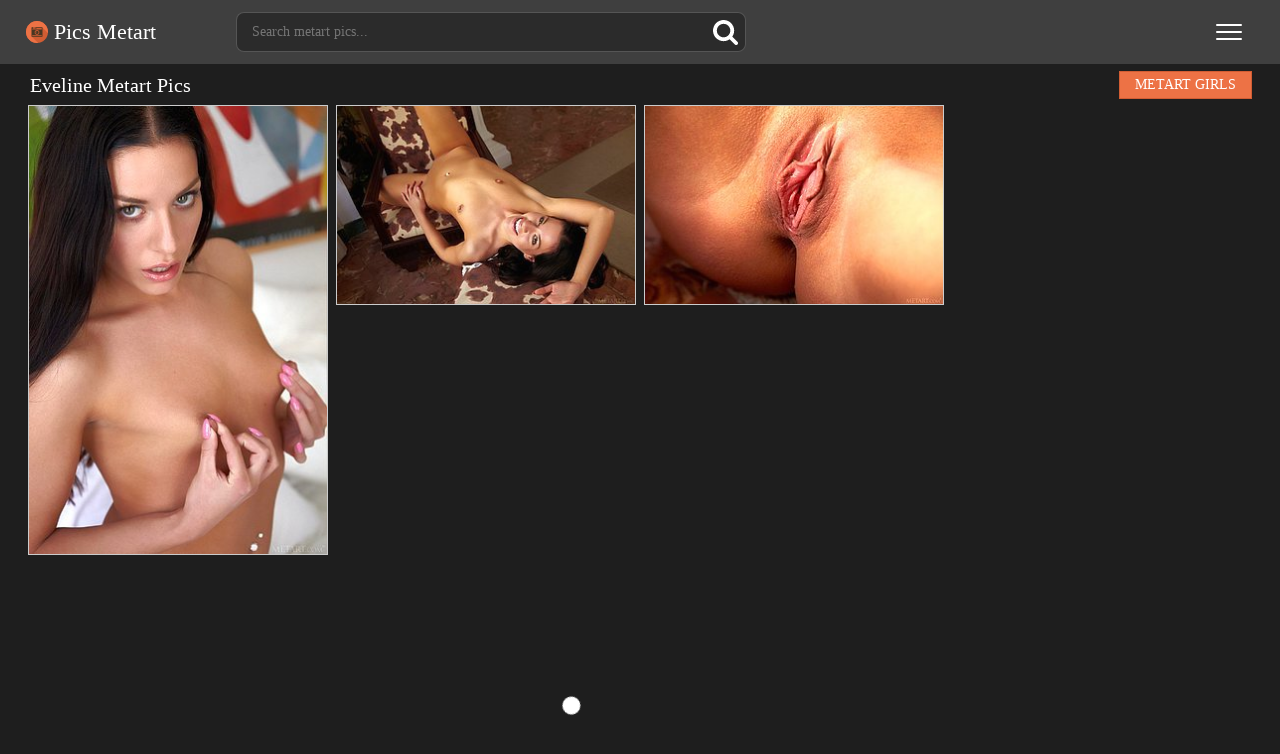

--- FILE ---
content_type: text/css
request_url: https://www.picsmetart.com/assets/styles-1678958008.css
body_size: 2111
content:
* {
	font-family: 'Helvetica Neue','Open Sans';
}
html {
	line-height: 1.15;
	-ms-text-size-adjust: 100%;
	-webkit-text-size-adjust: 100%
	overflow-y: scroll;
}
body {
	color: #DCDCDC;
	font-size: 14px;
	font-weight: 400;
	background-color: #1E1E1E;
	margin: 0
}
.container {
	width: 1240px;
	margin: 0 auto;
	position: relative;
}
.header {
	padding: 12px 0;
	text-align: center;
	background-color: #3F3F3F;
}
.header .container {
	display: flex;
	align-items: center;
	line-height: 0;
}
.header .container>* {
	line-height: 1em;
}
.logo {
	margin-left: 6px;
	margin-right: 80px;
	color: #FFFFFF;
	text-decoration: none;
	font-size: 22px;
}
.logo img {
	display: inline-block;
	width: 22px;
	height: 22px;
	vertical-align: top;
}
.search{
	font-size: 0;
}
.search input,.search button {
	-webkit-appearance: none;
	outline: none;
	color: #A3A3A3;
	background-color: #2B2B2B;
	vertical-align: middle;
	margin: 0;
	padding: 0;
	border: 1px solid #555555;
	border-radius: 8px;
	height: 40px;
	line-height: 1.15em;
}
.search input {
	border-top-right-radius: 0;
	border-bottom-right-radius: 0;
	width: 470px;
	box-sizing: border-box;
	padding-left: 15px;
	font-size: 14px;
	border-right-width: 0;
}
.search button {
	border-top-left-radius: 0;
	border-bottom-left-radius: 0;
	width: 40px;
	background: #2B2B2B url(/assets/icon_search.svg) center no-repeat;
	border-color: #555555;
	border-left-width: 0;
	cursor: pointer;
}
.nav-toggle {
	display: block;
	position: absolute;
	top: 0;
	right: 0;
	width: 38px;
	height: 38px;
	margin: 1px 12px;
	border: none;
	background: none;
	outline: none;
	cursor: pointer;
}
[class^="icon-"],[class*=" icon-"] {
	font-family: 'icons';
	speak: none;
	font-style: normal;
	font-weight: normal;
	font-variant: normal;
	text-transform: none;
	line-height: 1;
	-webkit-font-smoothing: antialiased;
	-moz-osx-font-smoothing: grayscale;
}
.nav-toggle .icon-bar {
	background-color: #FFFFFF;
	display: block;
	width: 100%;
	height: 2px;
	-webkit-border-radius: 4px;
	-moz-border-radius: 4px;
	border-radius: 4px;
	-webkit-transition: all 0.2s;
	transition: all 0.2s;
	-webkit-transform-origin: center;
	transform-origin: center;
}
.nav-toggle:hover .icon-bar {
	background-color: #ED7245;
}
.nav-toggle .icon-bar+.icon-bar {
	margin-top: 5px;
}
.toggled .nav-toggle .icon-bar:nth-child(1) {
	-webkit-transform: rotate(45deg) translate(5px,5px);
	transform: rotate(45deg) translate(5px,5px);
}
.toggled .nav-toggle .icon-bar:nth-child(2) {
	background-color: transparent;
}
.toggled .nav-toggle .icon-bar:nth-child(3) {
	-webkit-transform: rotate(-45deg) translate(5px,-5px);
	transform: rotate(-45deg) translate(5px,-5px);
}
.toggled {
	position: fixed;
	left: 0;
	top: 0;
	width: 100%;
	height: 100%;
	overflow: hidden;
}
.menu{
	display: none;
	position: absolute;
	background-color: #3F3F3F;
	background-color: rgba(63,63,63,.8);
	top: 64px;
	left: 0;
	right: 0;
	bottom: 0;
	z-index: 1000;
	text-align: right;
	overflow-y: scroll;
}
.menu ul{
	list-style: none;
	margin: 0;
	padding: 15px 20px;
}
.menu li{
}
.menu a{
	font-size: 16px;
	line-height: 24px;
	padding: 5px 0;
	color: #FFFFFF;
	text-decoration: none;
}
.menu a:hover,
.menu a:focus{
	color: #ED7245;
	text-decoration: underline;
	outline: none;
}
.toggled .menu{
	display: block;
}
.toggled .search,
.toggled .main{
	-webkit-filter: blur(5px);
	-moz-filter: blur(5px);
	-ms-filter: blur(5px);
	-o-filter: blur(5px);
	filter: blur(5px);
}
.main {
}
.main h1 {
	font-weight: 300;
	margin: 0;
	padding: 10px 10px 0 10px;
	color: #FFFFFF;
	font-size: 20px;
}
.button_models{
	float: right;
}
.button_models a{
	background-color: #ED7245;
	border: 1px solid #D15D33;
	color: #FFFFFF;
	font-weight: 400;
	text-decoration: none;
	text-transform: uppercase;
	display: inline-block;
	padding: 5px 15px;
	margin: 7px 8px;
}
.button_models a:hover{
	color: #FFFFFF;
	background-color: #1E1E1E;
}
.footer {
	font-size: 14px;
	margin: 10px 0;
}
.copyright {
	text-align: center;
	font-weight: 600;
}
.thumbs {
	font-size: 0;
	position: relative;
	margin: 4px;
}
.thumbs>* {
	font-size: 14px;
}
.thumbs>div {
	display: inline-block;
	opacity: 0;
	visibility: hidden;
	padding: 0;
	line-height: 1em;
	font-weight: 300;
	vertical-align: top;
	overflow: hidden;
	box-sizing: border-box;
	-webkit-transition: all 0.3s ease-out;
	-moz-transition: all 0.3s ease-out;
	-o-transition: all 0.3s ease-out;
	transition: all 0.3s ease-out;
	padding: 4px;
}
.thumbs.infinite{
	/*display: none;*/
}
.thumbs.infinite.wookmark-initialised{
	display: inline-block;
}
.thumbs.wookmark-initialised>div {
	opacity: 1;
	visibility: visible;
}
.thumbs>div>a {
	position: relative;
	display: block;
}
.thumbs>div>a>img {
	display: block;
	/*width: 300px;
	height: auto;*/
	box-sizing: border-box;
	border: 1px solid #CCCCCC;
	color: #CCCCCC;
}
.thumbs>div>a>span {
	position: absolute;
	left: 1px;
	right: 1px;
	bottom: 1px;
	display: block;
	background-color: #34302D;
	background: rgba(52,48,45,.6);
	color: #FFFFFF;
	font-size: 18px;
	font-weight: 300;
	line-height: 1em;
	white-space: nowrap;
	padding: 7px 10px;
}
.thumbs>div>a:hover>span {
	background: rgba(52,48,45,.8);
}
.thumbs.mobile>div{
	width: 50%;
}
.thumbs.mobile.wide>div{
	width: 33%;
}
.thumbs.mobile>div>a>img{
	width: 100%;
	height: 100%;
	object-fit: cover;
}
#loading {
	display: none;
	color: #FFFFFF;
	font-size: 90px;
	text-indent: -9999em;
	overflow: hidden;
	width: 1em;
	height: 1em;
	border-radius: 50%;
	margin: 72px auto;
	position: relative;
	z-index: 100;
	-webkit-transform: translateZ(0);
	-ms-transform: translateZ(0);
	transform: translateZ(0);
	-webkit-animation: load6 1.7s infinite ease,round 1.7s infinite ease;
	animation: load6 1.7s infinite ease,round 1.7s infinite ease
}
@-webkit-keyframes load6 {
	0%,100%,5%,95% {box-shadow: 0 -.83em 0 -.4em,0 -.83em 0 -.42em,0 -.83em 0 -.44em,0 -.83em 0 -.46em,0 -.83em 0 -.477em;}
	10%,59% {box-shadow: 0 -.83em 0 -.4em,-.087em -.825em 0 -.42em,-.173em -.812em 0 -.44em,-.256em -.789em 0 -.46em,-.297em -.775em 0 -.477em;}
	20% {box-shadow: 0 -.83em 0 -.4em,-.338em -.758em 0 -.42em,-.555em -.617em 0 -.44em,-.671em -.488em 0 -.46em,-.749em -.34em 0 -.477em;}
	38% {box-shadow: 0 -.83em 0 -.4em,-.377em -.74em 0 -.42em,-.645em -.522em 0 -.44em,-.775em -.297em 0 -.46em,-.82em -.09em 0 -.477em;}
}
@keyframes load6 {
	0%,100%,5%,95% {box-shadow: 0 -.83em 0 -.4em,0 -.83em 0 -.42em,0 -.83em 0 -.44em,0 -.83em 0 -.46em,0 -.83em 0 -.477em;}
	10%,59% {box-shadow: 0 -.83em 0 -.4em,-.087em -.825em 0 -.42em,-.173em -.812em 0 -.44em,-.256em -.789em 0 -.46em,-.297em -.775em 0 -.477em;}
	20% {box-shadow: 0 -.83em 0 -.4em,-.338em -.758em 0 -.42em,-.555em -.617em 0 -.44em,-.671em -.488em 0 -.46em,-.749em -.34em 0 -.477em;}
	38% {box-shadow: 0 -.83em 0 -.4em,-.377em -.74em 0 -.42em,-.645em -.522em 0 -.44em,-.775em -.297em 0 -.46em,-.82em -.09em 0 -.477em;}
}
@-webkit-keyframes round {
	0% {-webkit-transform: rotate(0);transform: rotate(0);}
	100% {-webkit-transform: rotate(360deg);transform: rotate(360deg);}
}
@keyframes round {
	0% {-webkit-transform: rotate(0);transform: rotate(0);}
	100% {-webkit-transform: rotate(360deg);transform: rotate(360deg);}
}
@media screen and (max-width: 1254px) {
	.container {
		width:932px;
	}
}
@media screen and (max-width: 960px) {
	.container {
		width:100%;
	}
	.header {
		padding: 0;
	}
	.header .container {
		display: block;
	}
	.logo {
		margin: 16px auto;
		display: inline-block;
	}
	.search {
		white-space: nowrap;
		position: relative;
		top: 48px;
		margin: -40px 8px 0 8px;
	}
	.search input {
		border-top-right-radius: 8px;
		border-bottom-right-radius: 8px;
		width: 100%;
		margin-right: -40px;
		padding-right: 40px;
	}
	.nav-toggle {
		margin: 8px 12px;
	}
	.menu{
		top: 54px;
	}
	.menu a{
		line-height: 30px;
	}
	.main {
		padding-top: 46px;
	}
	.main h1 {
		font-size: 14px;
	}
	.button_models a {
		padding: 3px 8px;
		margin: 6px 8px;
	}
}